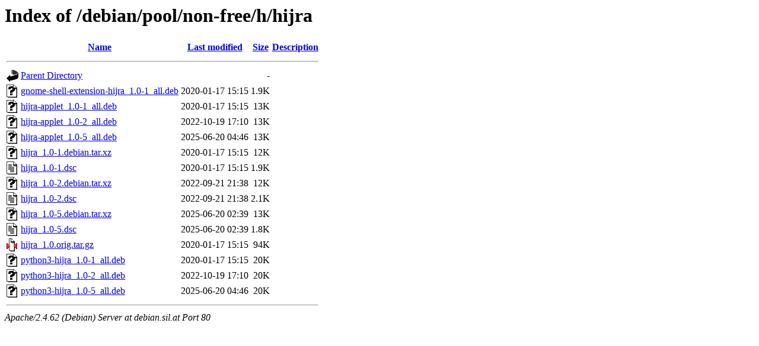

--- FILE ---
content_type: text/html;charset=UTF-8
request_url: http://debian.sil.at/debian/pool/non-free/h/hijra/
body_size: 727
content:
<!DOCTYPE HTML PUBLIC "-//W3C//DTD HTML 3.2 Final//EN">
<html>
 <head>
  <title>Index of /debian/pool/non-free/h/hijra</title>
 </head>
 <body>
<h1>Index of /debian/pool/non-free/h/hijra</h1>
  <table>
   <tr><th valign="top"><img src="/icons/blank.gif" alt="[ICO]"></th><th><a href="?C=N;O=D">Name</a></th><th><a href="?C=M;O=A">Last modified</a></th><th><a href="?C=S;O=A">Size</a></th><th><a href="?C=D;O=A">Description</a></th></tr>
   <tr><th colspan="5"><hr></th></tr>
<tr><td valign="top"><img src="/icons/back.gif" alt="[PARENTDIR]"></td><td><a href="/debian/pool/non-free/h/">Parent Directory</a></td><td>&nbsp;</td><td align="right">  - </td><td>&nbsp;</td></tr>
<tr><td valign="top"><img src="/icons/unknown.gif" alt="[   ]"></td><td><a href="gnome-shell-extension-hijra_1.0-1_all.deb">gnome-shell-extension-hijra_1.0-1_all.deb</a></td><td align="right">2020-01-17 15:15  </td><td align="right">1.9K</td><td>&nbsp;</td></tr>
<tr><td valign="top"><img src="/icons/unknown.gif" alt="[   ]"></td><td><a href="hijra-applet_1.0-1_all.deb">hijra-applet_1.0-1_all.deb</a></td><td align="right">2020-01-17 15:15  </td><td align="right"> 13K</td><td>&nbsp;</td></tr>
<tr><td valign="top"><img src="/icons/unknown.gif" alt="[   ]"></td><td><a href="hijra-applet_1.0-2_all.deb">hijra-applet_1.0-2_all.deb</a></td><td align="right">2022-10-19 17:10  </td><td align="right"> 13K</td><td>&nbsp;</td></tr>
<tr><td valign="top"><img src="/icons/unknown.gif" alt="[   ]"></td><td><a href="hijra-applet_1.0-5_all.deb">hijra-applet_1.0-5_all.deb</a></td><td align="right">2025-06-20 04:46  </td><td align="right"> 13K</td><td>&nbsp;</td></tr>
<tr><td valign="top"><img src="/icons/unknown.gif" alt="[   ]"></td><td><a href="hijra_1.0-1.debian.tar.xz">hijra_1.0-1.debian.tar.xz</a></td><td align="right">2020-01-17 15:15  </td><td align="right"> 12K</td><td>&nbsp;</td></tr>
<tr><td valign="top"><img src="/icons/text.gif" alt="[TXT]"></td><td><a href="hijra_1.0-1.dsc">hijra_1.0-1.dsc</a></td><td align="right">2020-01-17 15:15  </td><td align="right">1.9K</td><td>&nbsp;</td></tr>
<tr><td valign="top"><img src="/icons/unknown.gif" alt="[   ]"></td><td><a href="hijra_1.0-2.debian.tar.xz">hijra_1.0-2.debian.tar.xz</a></td><td align="right">2022-09-21 21:38  </td><td align="right"> 12K</td><td>&nbsp;</td></tr>
<tr><td valign="top"><img src="/icons/text.gif" alt="[TXT]"></td><td><a href="hijra_1.0-2.dsc">hijra_1.0-2.dsc</a></td><td align="right">2022-09-21 21:38  </td><td align="right">2.1K</td><td>&nbsp;</td></tr>
<tr><td valign="top"><img src="/icons/unknown.gif" alt="[   ]"></td><td><a href="hijra_1.0-5.debian.tar.xz">hijra_1.0-5.debian.tar.xz</a></td><td align="right">2025-06-20 02:39  </td><td align="right"> 13K</td><td>&nbsp;</td></tr>
<tr><td valign="top"><img src="/icons/text.gif" alt="[TXT]"></td><td><a href="hijra_1.0-5.dsc">hijra_1.0-5.dsc</a></td><td align="right">2025-06-20 02:39  </td><td align="right">1.8K</td><td>&nbsp;</td></tr>
<tr><td valign="top"><img src="/icons/compressed.gif" alt="[   ]"></td><td><a href="hijra_1.0.orig.tar.gz">hijra_1.0.orig.tar.gz</a></td><td align="right">2020-01-17 15:15  </td><td align="right"> 94K</td><td>&nbsp;</td></tr>
<tr><td valign="top"><img src="/icons/unknown.gif" alt="[   ]"></td><td><a href="python3-hijra_1.0-1_all.deb">python3-hijra_1.0-1_all.deb</a></td><td align="right">2020-01-17 15:15  </td><td align="right"> 20K</td><td>&nbsp;</td></tr>
<tr><td valign="top"><img src="/icons/unknown.gif" alt="[   ]"></td><td><a href="python3-hijra_1.0-2_all.deb">python3-hijra_1.0-2_all.deb</a></td><td align="right">2022-10-19 17:10  </td><td align="right"> 20K</td><td>&nbsp;</td></tr>
<tr><td valign="top"><img src="/icons/unknown.gif" alt="[   ]"></td><td><a href="python3-hijra_1.0-5_all.deb">python3-hijra_1.0-5_all.deb</a></td><td align="right">2025-06-20 04:46  </td><td align="right"> 20K</td><td>&nbsp;</td></tr>
   <tr><th colspan="5"><hr></th></tr>
</table>
<address>Apache/2.4.62 (Debian) Server at debian.sil.at Port 80</address>
</body></html>
